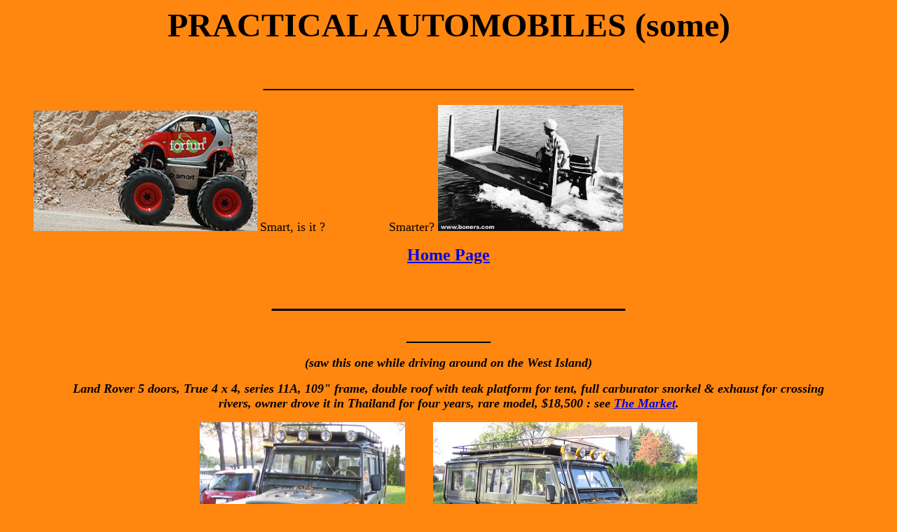

--- FILE ---
content_type: text/html
request_url: http://waynestoutemusik.com/autolinks.htm
body_size: 2727
content:
<!DOCTYPE HTML PUBLIC "-//W3C//DTD HTML 4.01 Transitional//EN">
<html>
<head>
<title>autolinks</title>
<meta http-equiv="Content-Type" content="text/html; charset=iso-8859-1">
</head>

<body bgcolor="#FF870F">
<div align="center"> 
  <p><font size="7" face="Tempus Sans ITC"><strong>PRACTICAL AUTOMOBILES (some) 
    </strong></font></p>
  <p><font size="7" face="Pedro">______________________</font> </p>
</div>
<blockquote> 
  <div align="left"> 
    <p><img src="/images/smart.jpg" width="319" height="172"> <font size="4" face="Pedro">Smart, 
      is it ? <font color="#FF870F">_________</font> Smarter? <img src="/images/el9.JPG" width="264" height="180"></font></p>
    <p align="center"><a href="/index.htm"><font size="5" face="Pedro"><strong>Home 
      Page</strong></font></a></p>
    <p align="center"><strong><font size="7" face="Pedro">_____________________</font></strong></p>
    <blockquote> 
      <div align="left"> 
        <p align="center"><font size="7" face="Pedro"><strong></strong></font></p>
        <p align="center"><strong><font size="5" face="Pedro">__________</font></strong></p>
        <p align="center"><font size="4" face="Pedro"><strong><em>(saw this one 
          while driving around on the West Island)</em></strong></font></p>
        <p align="center"><em><strong><font size="4" face="Pedro">Land Rover 5 
          doors, True 4 x 4, series 11A, 109&quot; frame, double roof with teak 
          platform for tent, full carburator snorkel &amp; exhaust for crossing 
          rivers, owner drove it in Thailand for four years, rare model, $18,500 
          : </font></strong></em><em><strong><font size="4" face="Pedro">see <a href="/themarket.htm">The 
          Market</a>.</font></strong></em></p>
        <p align="center"><a href="/themarket.htm"><img src="/images/lr1463.jpg" alt="waynestoutemusik.com/autolinks_lr" name="waynestoutemusik.com/autolinks_lr" width="293" height="280" border="0"></a> 
          <font color="#FF870F">____</font> <a href="/themarket.htm"><img src="/images/lr1466.jpg" alt="waynestoutemusik.com/autolinks_lr" name="waynestoutemusik.com/autolinks_lr" width="377" height="280" border="0"></a></p>
      </div>
      <div align="left"> 
        <p>&nbsp;</p>
      </div>
    </blockquote>
    <div align="center"> 
      <p><strong><font size="7" face="Pedro">_____________________</font></strong></p>
      <p>&nbsp;</p>
    </div>
    <p align="center"><a href="/index.htm"><font size="5" face="Pedro"><strong>Home 
      Page</strong></font></a></p>
    <p align="center"><strong><font size="7" face="Pedro">_____________________</font></strong></p>
    <p align="center"><font size="6" face="Geneva, Arial, Helvetica, sans-serif"><strong> 
      CAA QUEBEC GASOLINE WATCH</strong></font></p>
    <p align="center"><strong><font size="3" face="Geneva, Arial, Helvetica, sans-serif"><a href="http://www.caaquebec.com/infoessence/en/default.asp">http://www.caaquebec.com/infoessence/en/default.asp</a></font></strong></p>
    <p align="center"><strong><font size="7" face="Pedro">_____________________</font></strong></p>
    <p align="center"><a href="http://www.leswests.qc.ca/index.php3"><img src="/images/leswests.JPG" width="203" height="209" border="0"></a></p>
    <p align="center"><a href="http://www.leswests.qc.ca/index.php3"><font size="4" face="Geneva, Arial, Helvetica, sans-serif"><strong>http://www.leswests.qc.ca/index.php3</strong></font></a></p>
    <p align="center"><strong><font size="7" face="Pedro">_____________________</font></strong></p>
    <p align="center"><font face="Geneva, Arial, Helvetica, sans-serif"><strong><font size="6">Technique 
      Auto Verdun Inc. </font></strong></font><font face="Geneva, Arial, Helvetica, sans-serif"><strong><font size="6">&amp; 
      </font></strong></font></p>
    <p align="center"><font face="Geneva, Arial, Helvetica, sans-serif"><strong><font size="6">Xotika 
      Auto Restoration</font></strong></font></p>
    <p align="center"><font size="5"><strong><font size="4" face="Geneva, Arial, Helvetica, sans-serif">JAGUAR 
      <font color="#FF870F">__</font> BMW <font color="#FF870F">__</font> VOLVO 
      <font color="#FF870F">__ </font>MERCEDES <font color="#FF870F">__</font> 
      AUDI <font color="#FF870F">__</font> VOLKSWAGEN</font></strong></font></p>
    <p align="center"><font size="5"><strong><font face="Geneva, Arial, Helvetica, sans-serif">640 
      Ave. Gordon, Verdun, Quebec.</font></strong></font></p>
    <p align="center"><font size="5"><strong><font size="4" face="Geneva, Arial, Helvetica, sans-serif"> 
      Phone: <font color="#FF870F">_</font> <font size="5">514-769-2791</font> 
      <font color="#FF870F">__</font><font size="5"> 514-751-2525</font> <font color="#FF870F">__</font> 
      <font size="5">886-751-2525</font></font></strong></font></p>
    <p align="center"><font size="5"><strong><font face="Geneva, Arial, Helvetica, sans-serif">auto_xotika@hotmail.com</font></strong></font></p>
    <p align="center"><strong><font size="7" face="Pedro">_____________________</font></strong></p>
    <p align="center"><font size="6" face="Geneva, Arial, Helvetica, sans-serif"><strong>GARAGE 
      HEINZ</strong></font></p>
    <p align="center"><font size="5"><strong><font face="Geneva, Arial, Helvetica, sans-serif">AUDI<font color="#FF870F"> 
      __ </font>VOLKSWAGEN</font></strong></font></p>
    <p align="center"><font size="5"><strong><font face="Geneva, Arial, Helvetica, sans-serif">2185 
      Regent Ave. NDG, Montreal</font></strong></font></p>
    <p align="center"><font size="5"><strong><font face="Geneva, Arial, Helvetica, sans-serif">Phone: 
      <font color="#FF870F">_</font> 514-482-2034<font color="#FF870F"> __ </font>Fax: 
      514-482-2664</font></strong></font></p>
    <p align="center"><strong><font size="7" face="Pedro">_____________________</font></strong></p>
    <p align="center"><font size="5" face="Geneva, Arial, Helvetica, sans-serif"><strong>Vintage 
      Automobile Restoration</strong></font></p>
    <p align="center"><font size="5" face="Geneva, Arial, Helvetica, sans-serif"><strong>John 
      Prichet, Ottawa<font size="3"> </font></strong> </font></p>
    <p align="center"><font size="3" face="Geneva, Arial, Helvetica, sans-serif"><strong>The 
      Sports Car Factory is dedicated above all to preserving and maintaining 
      vintage automobiles.</strong></font></p>
    <p align="center"><a href="http://www.hallville.com/index.htm"><font size="4" face="Geneva, Arial, Helvetica, sans-serif"><strong>http://www.hallville.com/index.htm</strong></font></a></p>
    <p align="center"> <strong><font size="7" face="Pedro">_____________________</font></strong></p>
    <p align="center"><font size="5" face="Geneva, Arial, Helvetica, sans-serif"><strong>VW's 
      </strong></font></p>
    <p align="center"><strong><font size="5" face="Geneva, Arial, Helvetica, sans-serif">VintageBus.Com</font></strong></p>
    <p align="center"><strong><font size="5" face="Geneva, Arial, Helvetica, sans-serif"><a href="http://66.34.72.138/index.html"><font size="4">http://66.34.72.138/index.htm</font></a></font></strong><font size="4"><a href="http://66.34.72.138/index.html">l</a></font></p>
    <p align="center"><font size="4"><img src="/images/vw55jly.jpg" width="251" height="346"></font></p>
    <p align="center"><strong><font size="7" face="Pedro">_____________________</font></strong></p>
    <p align="center"><font size="6" face="Geneva, Arial, Helvetica, sans-serif"><strong>The 
      Bus Depot</strong></font></p>
    <p align="center"><font size="4" face="Geneva, Arial, Helvetica, sans-serif">The Bus 
      Depot got its roots a decade ago, among the farms and winding roads of rural 
      Pennsylvania.</font></p>
    <p align="center"><font size="4" face="Geneva, Arial, Helvetica, sans-serif"><strong><a href="http://www.busdepot.com/help.jsp#STORY">http://www.busdepot.com/help.jsp#STORY</a></strong></font></p>
    <p align="center"><strong><font size="4" face="Geneva, Arial, Helvetica, sans-serif"><img src="/images/vintbus1b.jpg" width="275" height="182"></font></strong></p>
    <p align="center"><strong><font size="7" face="Pedro">_____________________</font></strong></p>
    <p align="center"><strong><font size="7" face="Pedro"><img src="/images/vw_bus2.jpg" width="187" height="100"></font></strong></p>
    <p align="center"><strong><font size="5" face="Geneva, Arial, Helvetica, sans-serif">A 
      Vanagon for all Seasons </font></strong></p>
    <p align="center"><strong><font size="5" face="Geneva, Arial, Helvetica, sans-serif">Transforming 
      your Westfalia</font></strong></p>
    <p align="center"><font size="3" face="Geneva, Arial, Helvetica, sans-serif">It's 
      amazing how many features can be folded into such a compact package. But 
      unlike Victorinox and their Swiss Army family of knives, Westfalia only 
      made a single 'one size fits all' model.</font></p>
    <p align="center"><a href="http://home.earthlink.net/%7Ejohndolsen/index.html"><font size="4" face="Geneva, Arial, Helvetica, sans-serif"><strong>http://home.earthlink.net/~johndolsen/index.html</strong></font></a></p>
    <p align="center"><strong><font size="7" face="Pedro">_____________________</font></strong></p>
    <p align="center"><font face="Geneva, Arial, Helvetica, sans-serif"><strong><font size="6">The 
      Help Page</font></strong></font></p>
    <p align="center"><font size="5"><font size="4" face="Geneva, Arial, Helvetica, sans-serif">Questions 
      and answers have been sent in by fellow Westy owners or have been gleaned 
      form various sources.</font></font></p>
    <p align="center"><font size="5"><strong><font size="4" face="Geneva, Arial, Helvetica, sans-serif"><a href="http://members.aol.com/johnbmtl/tips.html">http://members.aol.com/johnbmtl/tips.html</a></font></strong></font></p>
    <p align="center"><strong><font size="4" face="Geneva, Arial, Helvetica, sans-serif"><img src="/images/vintgbs1.jpg" alt="wayne stoute site volks wagon" name="wayne stoute site volks wagon" width="278" height="195" border="0"></font></strong></p>
    <p align="center"><strong><font size="7" face="Pedro">_____________________</font></strong></p>
    <p align="center"><font size="6" face="Geneva, Arial, Helvetica, sans-serif"><strong>GoWesty</strong></font></p>
    <p align="center"><font size="5" face="Geneva, Arial, Helvetica, sans-serif">Tuning 
      &amp; Troubleshooting Q&amp;A via E-mail</font></p>
    <p align="center"><font size="3" face="Geneva, Arial, Helvetica, sans-serif">A 
      compilation of questions we receive from customers while troubleshooting 
      problems their VW's are having. Our responses are usually quick and to the 
      point as we receive scores of e-mails throughout our business day. </font><font size="5" face="Geneva, Arial, Helvetica, sans-serif"><br>
      <a href="http://www.gowesty.com/troubleshoot_tech.html"><strong><font size="4">http://www.gowesty.com/troubleshoot_tech.html</font></strong></a></font></p>
    <p align="center"><img src="/images/wsotb97.jpg" width="280" height="148"></p>
    <p align="center"><strong><font size="7" face="Pedro">_____________________</font></strong></p>
    <p align="center"><font size="6" face="Geneva, Arial, Helvetica, sans-serif"><strong>Bus 
      Stuff</strong></font></p>
    <p align="center"><font size="5" face="Geneva, Arial, Helvetica, sans-serif">Troubleshooting, 
      Repair Manual '74 - '79, </font></p>
    <p align="center"><font size="5" face="Geneva, Arial, Helvetica, sans-serif">Porsche 
      911 to bus engine + lots of Links</font></p>
    <p align="center"><font size="4" face="Geneva, Arial, Helvetica, sans-serif"><a href="http://www.type2.com/dakhlia"><strong>http://www.type2.com/dakhlia/</strong></a></font></p>
    <p align="center"><strong><font size="7" face="Pedro">_____________________</font></strong></p>
    <p align="center"><font size="5" face="Geneva, Arial, Helvetica, sans-serif"><strong>VLVworld.com</strong></font></p>
    <p align="center"><font size="5" face="Geneva, Arial, Helvetica, sans-serif"><strong>Volvo 
      Parts Store</strong></font></p>
    <p align="center"><a href="http://www.vlvworld.com/indexframe.html?200/toc.htm"><font size="4" face="Geneva, Arial, Helvetica, sans-serif"><strong>http://www.vlvworld.com/indexframe.html?200/toc.htm</strong></font></a></p>
    <p align="center"><strong><font size="7" face="Pedro">_____________________</font></strong></p>
    <p align="center"><font size="6" face="Geneva, Arial, Helvetica, sans-serif">Mainly Minis Montreal</font></p>
    <p align="center"><font size="5" face="Geneva, Arial, Helvetica, sans-serif">The 
      Largest Mini Owners Club in Eastern Canada </font></p>
    <p align="center"> <font size="5" face="Geneva, Arial, Helvetica, sans-serif">Mainly Minis Montreal was started in 1974 
      by a few West Island Mini enthusiasts.</font></p>
    <p align="center"><font size="4" face="Geneva, Arial, Helvetica, sans-serif"><br>
      <a href="http://www.mainlyminismontreal.com/index.htm"><strong>http://www.mainlyminismontreal.com/index.htm</strong></a></font><strong><a href="http://www.mainlyminismontreal.com/index.htm"> 
      </a></strong></p>
    <p align="center"><strong></strong></p>
    <p align="center">&nbsp;</p>
    <p align="center"><strong><font size="7" face="Pedro">_____________________</font></strong></p>
    <p align="center"><img src="/images/lrvrhlnd.JPG" width="283" height="184"></p>
    <p align="center">&nbsp;</p>
    <p align="center"><strong><font size="7" face="Pedro">_____________________</font></strong></p>
  </div>
</blockquote>
<div align="center">
<p>&nbsp;</p>
  <p><a href="/index.htm"><font size="5" face="Pedro"><strong>Home Page</strong></font></a></p>
  <p>&nbsp;</p>
  <p>&nbsp;</p>
  <p>&nbsp;</p>
  <p>&nbsp;</p>
  <p>&nbsp;</p>
  <p>&nbsp;</p>
  <p><font size="4" face="Bradley Hand ITC, Papyrus"><strong><em>Web <font color="#FF870F" face="Pedro">_____</font> 
    Wayne</em></strong></font></p>
</div>
</body>
</html>
